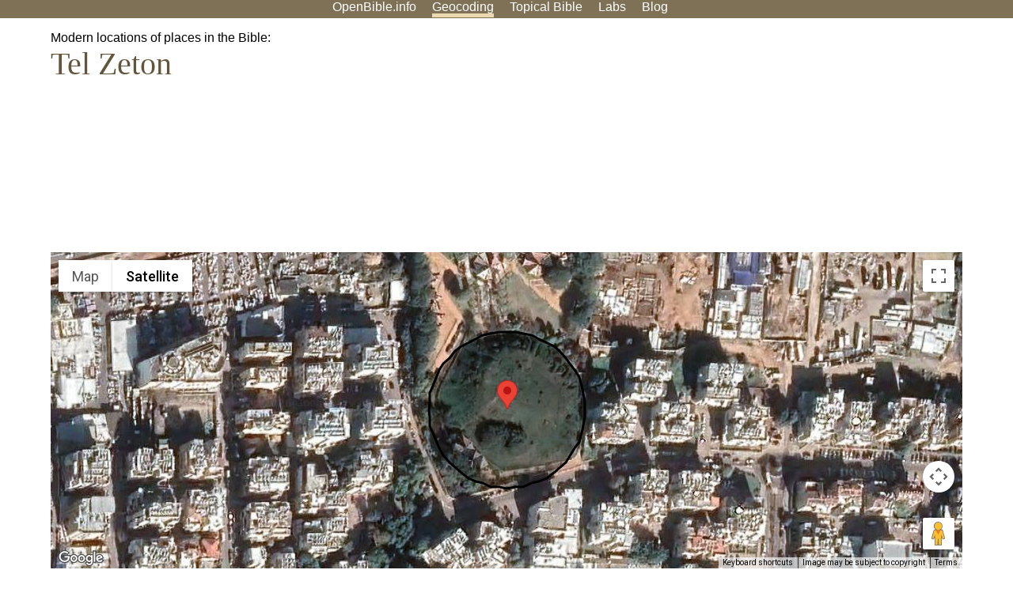

--- FILE ---
content_type: text/html; charset=UTF-8
request_url: http://www.openbible.info/geo/modern/mcd7d18/tel-zeton
body_size: 5944
content:
<!DOCTYPE html>
<html>
<head>
<meta name="viewport" content="width=device-width" />
<meta charset="UTF-8" />
<style>body{background:#fff;font-family:Segoe UI,-apple-system,Verdana,sans-serif;margin:0;padding:0}h1{font-size:250%;color:#625539;font-family:Georgia,serif;font-weight:400;margin-top:0;margin-bottom:.25em}h1+h2,h1+p{margin-top:-.5em}h2{font-size:200%;color:#6d834e;font-family:Georgia,serif;font-weight:400;margin-bottom:.25em;clear:left}h3{color:#625529;font-size:110%}h3+p,h3+ul{margin-top:-1em}h4{font-family:Georgia,serif;margin-bottom:.25em}td{vertical-align:top}#head{background:#7e7156}#head p{margin:0;padding-bottom:5px}#nav{text-align:center}#head a,#nav a{text-decoration:none;color:#fff;margin-right:1em;padding:0}#nav a:hover,body.blog #nav-blog,body.geo #nav-geo,body.home #nav-home,body.labs #nav-labs,body.realtime #nav-realtime,body.topics #nav-topics{border-bottom:5px solid #ebd8af}#logo{margin:.25em;padding:0;font-size:100%;position:absolute;left:0;height:2em}#body{width:90%;max-width:1200px;min-width:300px;margin-left:auto;margin-right:auto}div.testament{width:40%;float:left}div.testament h3{position:static;width:auto;text-align:left}div.testament li{font-size:110%}#side ul,div.testament ul{list-style-type:none;margin-left:0;padding-left:0}p.intro{font-family:Geogia,serif;font-size:125%;color:#444}#side{border-top:1px solid #7e7156;padding-top:0;margin-top:25px}#foot{font-size:85%;color:#444;border-top:1px solid #7e7156;padding:5px 5% 0;max-width:1200px;margin-top:25px;clear:both}#top-ads{float:right;margin:1em 2em 0 1em;width:340px}ul.overlay-gallery li{list-style-type:none;display:inline;float:left;clear:right;margin:auto 2em 1em auto}.alpha-nav{color:#ccc}.alpha-nav strong{color:#000}a img{border:none}a.ge{padding:0 0 24px 36px;background:url(https://a.openbible.info/images/ge.png);background-repeat:no-repeat}h2 a{color:#6d834e}span.sc{font-variant:small-caps}.note,span.preview{font-size:85%;color:#444}img.atlas{float:left;margin:auto 2em 2em auto}hr.clear{height:1px;visibility:hidden;clear:both}code{font-family:Consolas,monospace;font-size:85%;background:#eee}span.note{font-weight:400;font-size:80%}cite.bibleref{font-style:normal}img{max-width:100%}#map-canvas img{max-width:auto}input{font-weight:400}#suggest ol{width:25%;float:left;list-style-type:none}h2 input{font-size:120%;max-width:100%}h2 input[type=submit]{font-size:100%}form.topic-search{background:#e2e6dc;margin:0 0 auto 0;padding:4px 5px 4px 10px;font-weight:700}form+h1{margin-top:.2em}body.script .invisible{visibility:hidden}body.script .visible,body.script .visible .invisible{visibility:visible}.topic-search input{padding:2px}.topic-search .alpha-nav{font-weight:400;margin-top:-.5em}p.error,p.message{background:#ebd8af;border-top:1px solid #7e7156;border-bottom:1px solid #7e7156;padding:10px}body.script .vote-buttons{padding-right:10px;margin:0}.vote-buttons button{margin-bottom:3px}p.browse-verse{font-size:80%;margin-top:-.75em}p.verse-text{font-size:120%;line-height:160%}p.verse-topics{line-height:250%}p.verse-topics a{text-decoration:none;margin-right:1em}p.verse-topics a:hover{text-decoration:underline}a.cloud-1{font-size:90%}a.cloud-2{font-size:120%}a.cloud-3{font-size:150%}a.cloud-4{font-size:200%}a.cloud-5{font-size:250%}body.topics h1 span.small{display:block;font-size:35%;margin-bottom:-.5em}body.photos h1 img{float:left;margin:.25em 15px .5em 0}body.photos h2{clear:left}body.photos div.col{width:30%;float:left}body.photos div.col h2{border-color:transparent}span.credit{font-size:75%}ul.photos{list-style-type:none;padding-left:0;margin-left:0}ul.photos li{padding:3px;display:inline-block;list-style-type:none}.clear{clear:both}.left{float:left}.right{float:right}table.data{border-spacing:0}table.data td{border-bottom:1px solid #ccc}table.data th{text-align:left;border-bottom:1px solid #666}table.data th.number,td.number,th.number{text-align:right}table.data td,table.data th{padding:2px}table.chapters td{padding-right:12px}body.realtime input.search{font-size:120%}#tweets div.tweets{margin-top:12px;padding:0}#tweets div.tweets div{border-top:1px dashed #ccc;line-height:125%;padding:5px 0;clear:left}#tweets{max-width:564px;padding:12px 0;margin-top:20px}body.realtime a.bibleref{color:#390}#tweets h2{margin-top:0}.realtime-home #tweets{border-right:200px solid #f0f0f0;float:left;padding-top:0;padding-right:20px}.realtime-home .top{float:left;width:200px;margin-left:-200px;padding:10px 20px}p.prev-next{clear:left}ol.emoji{padding:0;margin:0;list-style-type:none}ol.emoji li{display:inline-block;font-size:2em;max-width:100px;text-align:center;list-style-type:none;width:2em;padding:8px}ol.emoji li small{font-size:45%;display:block}a.share span{margin:0;padding:0;height:20px;width:20px;line-height:20px;font-size:16px}a.share svg{fill:#fff;width:20px;height:20px;display:inline-block;vertical-align:bottom}h1 a.share span{font-size:20px}h1 a.share svg{vertical-align:baseline}@media (max-width:769px){#top-ads{float:none;margin:2em 0;text-align:center;width:auto;min-height:250px}#head p{line-height:44px}.mobile-hide{display:none}table.chapters td{padding-bottom:12px}}@media print{#top-ads{display:none}}</style>
<link rel="icon" type="image/x-icon" href="https://a.openbible.info/favicon.ico" />
	<link rel="canonical" href="https://www.openbible.info/geo/modern/mcd7d18/tel-zeton" />
<title>Tel Zeton: modern identifications of places in the Bible</title>
<script type="text/javascript" src="https://maps.googleapis.com/maps/api/js?key=AIzaSyCA_z-7CDxXL8nJHaYkVLFRdLTDi3BSc3g"></script>
<script type="application/ld+json">{"@context":"https://schema.org/","@type":"Place","sameAs":"https://www.wikidata.org/wiki/Q26764277"}</script>
<style>
	ol { list-style: none; margin-left: 0; padding-left: 0; }
	ol ol { padding-left: 1em; }
	th { text-align: left; vertical-align: top; }
	div.inline-list { margin-top: 1em; }
	div.inline-list h2, div.inline-list h3 { display: inline; margin-right: -1.5rem;}
	div.inline-list ul, div.inline-list ol { display: inline; padding-left: 0; margin-left: 0; }
	div.inline-list li { display: inline-block; padding-left: 2em; }
	dt { margin-top: 0.5em; }
	dd { padding-left: 2em; text-indent: -2em; margin-left: 1em; }
	p.alternates { margin-top: -1em; }
	p.supertitle { margin-bottom: 0; }
	td ul { margin: 0; list-style: none; padding: 0;}
	td.claims ul { list-style: disc; padding-left: 1em;}
	img.thumbnail-512 { display: inline-block; object-fit: contain; width: 100%; max-width: 512px; }
</style>
</head>
<body class="geo">
<div id="head">
	<p id="nav">
		<a href="/" id="nav-home">OpenBible.info</a>
		<a href="/geo/" id="nav-geo">Geocoding</a>
		<a href="/topics/" id="nav-topics">Topical<span class="mobile-hide">&#160;Bible</span></a>
		<a href="/labs/" id="nav-labs">Labs</a>
		<a href="/blog/" id="nav-blog">Blog</a>
	</p>
</div>
<div id="top-ads">
<script async="async" src="//pagead2.googlesyndication.com/pagead/js/adsbygoogle.js"></script>
<!-- Responsive 1 -->
<ins class="adsbygoogle"
     style="display:block"
     data-ad-client="ca-pub-7781027110498774"
     data-ad-slot="2667392197"
     data-ad-format="auto"></ins>
<script>
(adsbygoogle = window.adsbygoogle || []).push({});
</script>
</div>
<div id="body">
<p class="supertitle">Modern locations of places in the Bible:</p>
<h1>Tel Zeton</h1>
<div id="map-canvas" style="width:100%; height:400px"></div>
<h2>About</h2>
<table>
	<tr><th scope="row">Also Called</th><td>Tell Abu Zeitun</td></tr>	<tr><th scope="row">Latitude, Longitude</th><td>32.099444, 34.836944</td></tr>
		<tr><th scope="row">Palestine 1928 Grid Coordinates <a href="https://en.wikipedia.org/wiki/Palestine_grid" title="How these coordinates work, according to Wikipedia" style="font-weight:normal">(?)</a></th><td>134761/167398</td></tr>
		<tr><th scope="row">Type</th><td>settlement</td></tr>
	<tr><th scope="row">Point Precision</th><td>point on tel</td></tr>
			<tr><th scope="row">Coordinates Sources</th><td><ul><li><a href="https://amudanan.co.il/?wiki=P249133">Amud Anan</a></li><li>Anchor Yale Bible Dictionary (1992): Gath-rimmon (place)</li><li><a href="https://daahl.ucsd.edu/DAAHL/SitesDataView.php?SiteNo=343200128">Digital Archaeological Atlas of the Holy Land</a></li><li><a href="https://www.geonames.org/390324">GeoNames</a></li><li><a href="https://www.openstreetmap.org/node/278478093">OpenStreetMap</a></li><li><a href="https://palopenmaps.org/view/-/@32.099444,34.836944">Palestine Open Maps</a>: Western Palestine 1:63,000</li><li><a href="https://www.wikidata.org/wiki/Q26764277">Wikidata</a></li><li><a href="https://www.wikidata.org/wiki/Q61125424">Wikidata</a></li></ul></td></tr>
				<tr><th scope="row">General Location Notes</th><td class="claims">Holman Illustrated Bible Dictionary (2003) (Gath-rimmon): "two miles to the northeast" of <a href="/geo/modern/m0feee2/tel-gerisa">Tel Gerisa</a></td></tr>
			<tr><th scope="row">Geo Data</th><td>
		<a href="https://a.openbible.info/geo/data/mcd7d18.kml">KML</a> (for Google Earth)<br/>
		<a href="https://a.openbible.info/geo/data/mcd7d18.geojson">GeoJSON</a> (for <abbr title="Geographic Information System">GIS</abbr> applications)
	</td></tr>
</table>
<h2>Biblical places associated with  Tel Zeton</h2>
<ul>
	<li><a href="/geo/ancient/a046c70/gath-rimmon-1">Gath-rimmon 1</a>: low confidence</li>
	<li><a href="/geo/ancient/a0ac467/gath-3">Gath 3</a>: very low confidence</li>
	<li><a href="/geo/ancient/ae83378/bene-berak">Bene-berak</a>: very low confidence</li>
</ul>
<h2> Image</h2>
<p><a href="https://commons.wikimedia.org/wiki/File:PikiWiki_Israel_35304_Olive_hill_park_Tel_Abu_Zeitun_Bnei_Brak.JPG" rel="nofollow"><img src="https://a.openbible.info/geo/images/512/mcd7d18.i9f7bf5.jpg" alt="panorama of Tel Zeton" title="panorama of Tel Zeton" loading="lazy" style="background-image:linear-gradient(#96c3f4,#96a5a3,#4d4a20)" class="thumbnail-0"/></a><br/>Credit: <a href="https://commons.wikimedia.org/wiki/File:PikiWiki_Israel_35304_Olive_hill_park_Tel_Abu_Zeitun_Bnei_Brak.JPG" rel="nofollow">Dr. Avishai Teicher</a> (modified)</p>
<script>
	const geojson = {"bbox":[34.83641,32.09899,34.83747,32.09989],"features":[{"geometry":{"coordinates":[34.836944,32.099444],"type":"Point"},"properties":{"id":"mcd7d18.point","role":"point"},"type":"Feature"},{"geometry":{"coordinates":[[[34.83694,32.09989],[34.83689,32.09989],[34.83683,32.09988],[34.83678,32.09987],[34.83673,32.09985],[34.83668,32.09983],[34.83663,32.09981],[34.83659,32.09978],[34.83655,32.09974],[34.83651,32.09971],[34.83648,32.09967],[34.83646,32.09963],[34.83644,32.09958],[34.83642,32.09954],[34.83642,32.09949],[34.83641,32.09944],[34.83642,32.0994],[34.83642,32.09935],[34.83644,32.09931],[34.83646,32.09926],[34.83648,32.09922],[34.83651,32.09918],[34.83655,32.09914],[34.83659,32.09911],[34.83663,32.09908],[34.83668,32.09905],[34.83673,32.09903],[34.83678,32.09902],[34.83683,32.099],[34.83689,32.099],[34.83694,32.09899],[34.837,32.099],[34.83705,32.099],[34.83711,32.09902],[34.83716,32.09903],[34.83721,32.09905],[34.83726,32.09908],[34.8373,32.09911],[34.83734,32.09914],[34.83737,32.09918],[34.8374,32.09922],[34.83743,32.09926],[34.83745,32.09931],[34.83746,32.09935],[34.83747,32.0994],[34.83747,32.09944],[34.83747,32.09949],[34.83746,32.09954],[34.83745,32.09958],[34.83743,32.09963],[34.8374,32.09967],[34.83737,32.09971],[34.83734,32.09974],[34.8373,32.09978],[34.83726,32.09981],[34.83721,32.09983],[34.83716,32.09985],[34.83711,32.09987],[34.83705,32.09988],[34.837,32.09989],[34.83694,32.09989]]],"type":"Polygon"},"properties":{"id":"ga10d36.precision_radius","land_or_water":"land","role":"precision_radius"},"type":"Feature"}],"metadata":{"class":"human","land_or_water":"land","name":"Tel Zeton","type":"settlement"},"type":"FeatureCollection"};
	const data = {"accuracy_claims":["<source id=\"s284e5a\" article=\"Gath-rimmon\">Holman Illustrated Bible Dictionary (2003) (Gath-rimmon)<\/source>: \"two miles to the northeast\" of <modern id=\"m0feee2\" slug=\"tel-gerisa\">Tel Gerisa<\/modern>"],"ancient_associations":{"a046c70":{"name":"Gath-rimmon 1","score":180,"url_slug":"gath-rimmon-1"},"a0ac467":{"name":"Gath 3","score":40,"url_slug":"gath-3"},"ae83378":{"name":"Bene-berak","score":23,"url_slug":"bene-berak"}},"class":"human","coordinates_source":{"id":"Q26764277","source_id":"s7cc8b2","type":"wikidata"},"epsg_28191":"134761\/167398","friendly_id":"Tel Zeton","geojson_file":"mcd7d18.geojson","geojson_roles":{"point":{"id":"mcd7d18.point"},"precision_radius":{"id":"ga10d36.precision_radius"}},"geometry":"point","id":"mcd7d18","kml_file":"mcd7d18.kml","land_or_water":"land","lonlat":"34.836944,32.099444","media":{"alternate":[{"description":"panorama of <modern id=\"mcd7d18\" slug=\"tel-zeton\">Tel Zeton<\/modern>","image_id":"i5df073"}],"google":[{"description":"Google Streetview of <modern id=\"mcd7d18\" slug=\"tel-zeton\">Tel Zeton<\/modern>","image_id":"ibdb01f","role":"google_streetview"}],"thumbnail":{"credit":"Dr. Avishai Teicher","credit_url":"https:\/\/commons.wikimedia.org\/wiki\/File:PikiWiki_Israel_35304_Olive_hill_park_Tel_Abu_Zeitun_Bnei_Brak.JPG","description":"panorama of <modern id=\"mcd7d18\" slug=\"tel-zeton\">Tel Zeton<\/modern>","file":"mcd7d18.i9f7bf5.jpg","image_id":"i9f7bf5","placeholder":"#96c3f4,#96a5a3,#4d4a20"}},"names":[{"name":"Tel Zeton","type":"modern","url_slug":"tel-zeton"},{"name":"Tell Abu Zeitun","type":"modern","url_slug":"tell-abu-zeitun"}],"preceding_article":"","precision":{"description":"point on tel","meters":50,"radius_geometry_id":"ga10d36","type":"tel"},"secondary_sources":[{"id":"343200128","source_id":"s2fa715","type":"daahl","url":"https:\/\/daahl.ucsd.edu\/DAAHL\/SitesDataView.php?SiteNo=343200128"},{"map":"Western Palestine 1:63,000","source_id":"s8b7b31","type":"palopenmaps","url":"https:\/\/palopenmaps.org\/view\/-\/@32.099444,34.836944"},{"id":"P249133","source_id":"s0aee44","type":"amudanan","url":"https:\/\/amudanan.co.il\/?wiki=P249133","wiki_url":"https:\/\/amudanan.co.il\/w\/P249133"},{"geometry_credit":"osm","osm_version":4,"source_id":"sfec0af","type":"osm","url":"https:\/\/www.openstreetmap.org\/node\/278478093"},{"id":"Q61125424","modifier":"same","source_id":"s7cc8b2","type":"wikidata","url":"https:\/\/www.wikidata.org\/wiki\/Q61125424"},{"data_url":"https:\/\/www.geonames.org\/getJSON?id=390324","id":"390324","source_id":"sd62f5f","type":"geonames","url":"https:\/\/www.geonames.org\/390324"},{"article":"Gath-rimmon (place)","from":"accuracy_claims","source_id":"s3f220c","type":"known_book"}],"type":"settlement","url_slug":"tel-zeton"};

	let roles = {};
	let map, infoWindow;
	const waterColor = "#00f";
	function initialize() {
		map = new google.maps.Map(document.getElementById("map-canvas"), {center: {lat: 32, lng: 35}, zoom: 8, mapTypeId: google.maps.MapTypeId.SATELLITE});
		map.data.addGeoJson(geojson, {idPropertyName: "id"});
		if (geojson.bbox) {
			const [sw_lon, sw_lat, ne_lon, ne_lat] = geojson.bbox;
			map.fitBounds(new google.maps.LatLngBounds(new google.maps.LatLng(sw_lat, sw_lon), new google.maps.LatLng(ne_lat, ne_lon)), 40);
		} else {
			map.setCenter(new google.maps.LatLng(geojson.features[0].geometry.coordinates[1], geojson.features[0].geometry.coordinates[0]));
		}
		if (data.land_or_water === "water") {
			map.data.setStyle({ strokeColor: waterColor, fillColor: waterColor, fillOpacity: 0.1, strokeOpacity: 0.8 });
		}
	}

	google.maps.event.addDomListener(window, "load", initialize);
</script>
</div>
<div id="foot">
<p>Unless otherwise indicated, all content is licensed under a <a rel="license" href="http://creativecommons.org/licenses/by/4.0/">Creative Commons Attribution License</a>. All Scripture quotations, unless otherwise indicated, are taken from The Holy Bible, English Standard Version. Copyright &copy;2001 by <a href="http://www.crosswaybibles.org/">Crossway Bibles</a>, a publishing ministry of Good News Publishers. Contact me: openbibleinfo (at) gmail.com.
</p>
</div>
<!-- Google Tag Manager -->
<script>(function(w,d,s,l,i){w[l]=w[l]||[];w[l].push({'gtm.start':
new Date().getTime(),event:'gtm.js'});var f=d.getElementsByTagName(s)[0],
j=d.createElement(s),dl=l!='dataLayer'?'&l='+l:'';j.async=true;j.src=
'https://www.googletagmanager.com/gtm.js?id='+i+dl;f.parentNode.insertBefore(j,f);
})(window,document,'script','dataLayer','GTM-5B9KC46');</script>
<!-- End Google Tag Manager -->
</body>
</html>

--- FILE ---
content_type: text/html; charset=utf-8
request_url: https://www.google.com/recaptcha/api2/aframe
body_size: 267
content:
<!DOCTYPE HTML><html><head><meta http-equiv="content-type" content="text/html; charset=UTF-8"></head><body><script nonce="DJs_SZ9U-LFhgb61U5vl-A">/** Anti-fraud and anti-abuse applications only. See google.com/recaptcha */ try{var clients={'sodar':'https://pagead2.googlesyndication.com/pagead/sodar?'};window.addEventListener("message",function(a){try{if(a.source===window.parent){var b=JSON.parse(a.data);var c=clients[b['id']];if(c){var d=document.createElement('img');d.src=c+b['params']+'&rc='+(localStorage.getItem("rc::a")?sessionStorage.getItem("rc::b"):"");window.document.body.appendChild(d);sessionStorage.setItem("rc::e",parseInt(sessionStorage.getItem("rc::e")||0)+1);localStorage.setItem("rc::h",'1769053310128');}}}catch(b){}});window.parent.postMessage("_grecaptcha_ready", "*");}catch(b){}</script></body></html>